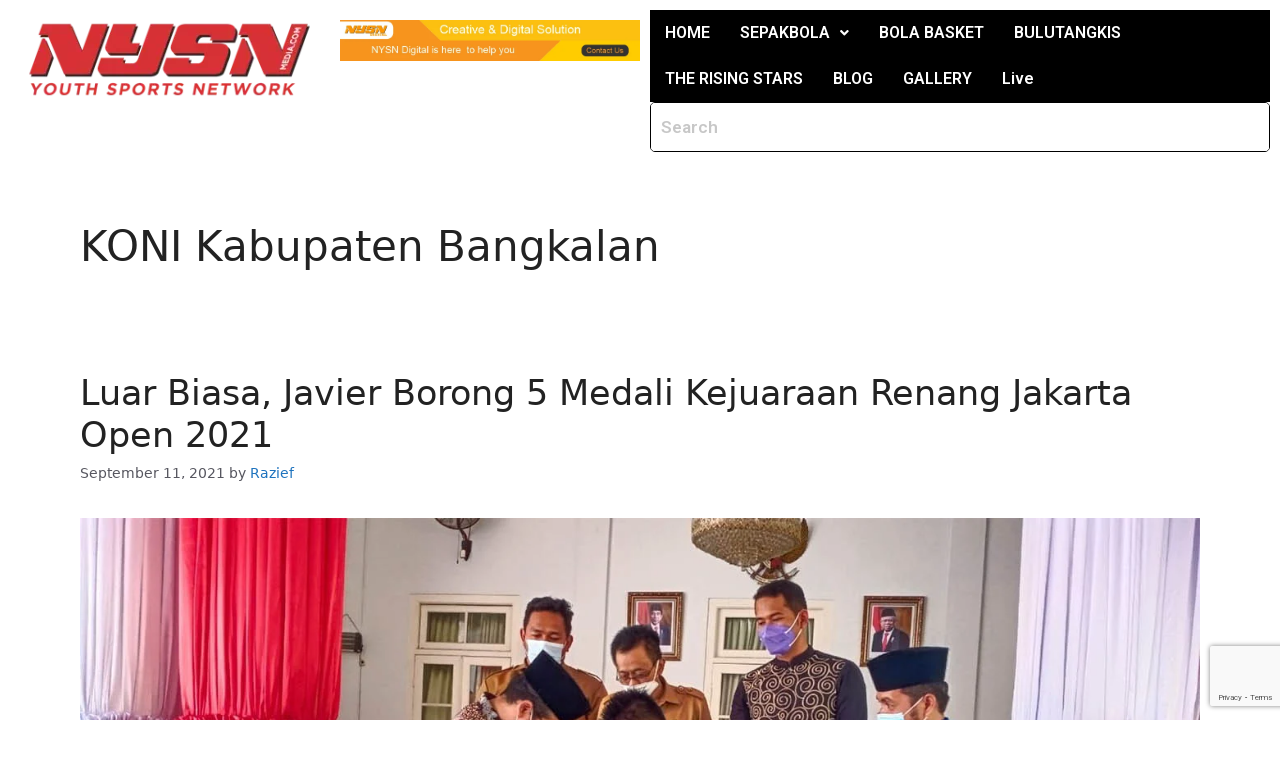

--- FILE ---
content_type: text/html; charset=utf-8
request_url: https://www.google.com/recaptcha/api2/anchor?ar=1&k=6LeKaZgUAAAAAO6aeRTHInza4-aCLeZRd4DxyLT8&co=aHR0cHM6Ly93d3cubnlzbm1lZGlhLmNvbTo0NDM.&hl=en&v=PoyoqOPhxBO7pBk68S4YbpHZ&size=invisible&anchor-ms=20000&execute-ms=30000&cb=wz0utu2txxnm
body_size: 49607
content:
<!DOCTYPE HTML><html dir="ltr" lang="en"><head><meta http-equiv="Content-Type" content="text/html; charset=UTF-8">
<meta http-equiv="X-UA-Compatible" content="IE=edge">
<title>reCAPTCHA</title>
<style type="text/css">
/* cyrillic-ext */
@font-face {
  font-family: 'Roboto';
  font-style: normal;
  font-weight: 400;
  font-stretch: 100%;
  src: url(//fonts.gstatic.com/s/roboto/v48/KFO7CnqEu92Fr1ME7kSn66aGLdTylUAMa3GUBHMdazTgWw.woff2) format('woff2');
  unicode-range: U+0460-052F, U+1C80-1C8A, U+20B4, U+2DE0-2DFF, U+A640-A69F, U+FE2E-FE2F;
}
/* cyrillic */
@font-face {
  font-family: 'Roboto';
  font-style: normal;
  font-weight: 400;
  font-stretch: 100%;
  src: url(//fonts.gstatic.com/s/roboto/v48/KFO7CnqEu92Fr1ME7kSn66aGLdTylUAMa3iUBHMdazTgWw.woff2) format('woff2');
  unicode-range: U+0301, U+0400-045F, U+0490-0491, U+04B0-04B1, U+2116;
}
/* greek-ext */
@font-face {
  font-family: 'Roboto';
  font-style: normal;
  font-weight: 400;
  font-stretch: 100%;
  src: url(//fonts.gstatic.com/s/roboto/v48/KFO7CnqEu92Fr1ME7kSn66aGLdTylUAMa3CUBHMdazTgWw.woff2) format('woff2');
  unicode-range: U+1F00-1FFF;
}
/* greek */
@font-face {
  font-family: 'Roboto';
  font-style: normal;
  font-weight: 400;
  font-stretch: 100%;
  src: url(//fonts.gstatic.com/s/roboto/v48/KFO7CnqEu92Fr1ME7kSn66aGLdTylUAMa3-UBHMdazTgWw.woff2) format('woff2');
  unicode-range: U+0370-0377, U+037A-037F, U+0384-038A, U+038C, U+038E-03A1, U+03A3-03FF;
}
/* math */
@font-face {
  font-family: 'Roboto';
  font-style: normal;
  font-weight: 400;
  font-stretch: 100%;
  src: url(//fonts.gstatic.com/s/roboto/v48/KFO7CnqEu92Fr1ME7kSn66aGLdTylUAMawCUBHMdazTgWw.woff2) format('woff2');
  unicode-range: U+0302-0303, U+0305, U+0307-0308, U+0310, U+0312, U+0315, U+031A, U+0326-0327, U+032C, U+032F-0330, U+0332-0333, U+0338, U+033A, U+0346, U+034D, U+0391-03A1, U+03A3-03A9, U+03B1-03C9, U+03D1, U+03D5-03D6, U+03F0-03F1, U+03F4-03F5, U+2016-2017, U+2034-2038, U+203C, U+2040, U+2043, U+2047, U+2050, U+2057, U+205F, U+2070-2071, U+2074-208E, U+2090-209C, U+20D0-20DC, U+20E1, U+20E5-20EF, U+2100-2112, U+2114-2115, U+2117-2121, U+2123-214F, U+2190, U+2192, U+2194-21AE, U+21B0-21E5, U+21F1-21F2, U+21F4-2211, U+2213-2214, U+2216-22FF, U+2308-230B, U+2310, U+2319, U+231C-2321, U+2336-237A, U+237C, U+2395, U+239B-23B7, U+23D0, U+23DC-23E1, U+2474-2475, U+25AF, U+25B3, U+25B7, U+25BD, U+25C1, U+25CA, U+25CC, U+25FB, U+266D-266F, U+27C0-27FF, U+2900-2AFF, U+2B0E-2B11, U+2B30-2B4C, U+2BFE, U+3030, U+FF5B, U+FF5D, U+1D400-1D7FF, U+1EE00-1EEFF;
}
/* symbols */
@font-face {
  font-family: 'Roboto';
  font-style: normal;
  font-weight: 400;
  font-stretch: 100%;
  src: url(//fonts.gstatic.com/s/roboto/v48/KFO7CnqEu92Fr1ME7kSn66aGLdTylUAMaxKUBHMdazTgWw.woff2) format('woff2');
  unicode-range: U+0001-000C, U+000E-001F, U+007F-009F, U+20DD-20E0, U+20E2-20E4, U+2150-218F, U+2190, U+2192, U+2194-2199, U+21AF, U+21E6-21F0, U+21F3, U+2218-2219, U+2299, U+22C4-22C6, U+2300-243F, U+2440-244A, U+2460-24FF, U+25A0-27BF, U+2800-28FF, U+2921-2922, U+2981, U+29BF, U+29EB, U+2B00-2BFF, U+4DC0-4DFF, U+FFF9-FFFB, U+10140-1018E, U+10190-1019C, U+101A0, U+101D0-101FD, U+102E0-102FB, U+10E60-10E7E, U+1D2C0-1D2D3, U+1D2E0-1D37F, U+1F000-1F0FF, U+1F100-1F1AD, U+1F1E6-1F1FF, U+1F30D-1F30F, U+1F315, U+1F31C, U+1F31E, U+1F320-1F32C, U+1F336, U+1F378, U+1F37D, U+1F382, U+1F393-1F39F, U+1F3A7-1F3A8, U+1F3AC-1F3AF, U+1F3C2, U+1F3C4-1F3C6, U+1F3CA-1F3CE, U+1F3D4-1F3E0, U+1F3ED, U+1F3F1-1F3F3, U+1F3F5-1F3F7, U+1F408, U+1F415, U+1F41F, U+1F426, U+1F43F, U+1F441-1F442, U+1F444, U+1F446-1F449, U+1F44C-1F44E, U+1F453, U+1F46A, U+1F47D, U+1F4A3, U+1F4B0, U+1F4B3, U+1F4B9, U+1F4BB, U+1F4BF, U+1F4C8-1F4CB, U+1F4D6, U+1F4DA, U+1F4DF, U+1F4E3-1F4E6, U+1F4EA-1F4ED, U+1F4F7, U+1F4F9-1F4FB, U+1F4FD-1F4FE, U+1F503, U+1F507-1F50B, U+1F50D, U+1F512-1F513, U+1F53E-1F54A, U+1F54F-1F5FA, U+1F610, U+1F650-1F67F, U+1F687, U+1F68D, U+1F691, U+1F694, U+1F698, U+1F6AD, U+1F6B2, U+1F6B9-1F6BA, U+1F6BC, U+1F6C6-1F6CF, U+1F6D3-1F6D7, U+1F6E0-1F6EA, U+1F6F0-1F6F3, U+1F6F7-1F6FC, U+1F700-1F7FF, U+1F800-1F80B, U+1F810-1F847, U+1F850-1F859, U+1F860-1F887, U+1F890-1F8AD, U+1F8B0-1F8BB, U+1F8C0-1F8C1, U+1F900-1F90B, U+1F93B, U+1F946, U+1F984, U+1F996, U+1F9E9, U+1FA00-1FA6F, U+1FA70-1FA7C, U+1FA80-1FA89, U+1FA8F-1FAC6, U+1FACE-1FADC, U+1FADF-1FAE9, U+1FAF0-1FAF8, U+1FB00-1FBFF;
}
/* vietnamese */
@font-face {
  font-family: 'Roboto';
  font-style: normal;
  font-weight: 400;
  font-stretch: 100%;
  src: url(//fonts.gstatic.com/s/roboto/v48/KFO7CnqEu92Fr1ME7kSn66aGLdTylUAMa3OUBHMdazTgWw.woff2) format('woff2');
  unicode-range: U+0102-0103, U+0110-0111, U+0128-0129, U+0168-0169, U+01A0-01A1, U+01AF-01B0, U+0300-0301, U+0303-0304, U+0308-0309, U+0323, U+0329, U+1EA0-1EF9, U+20AB;
}
/* latin-ext */
@font-face {
  font-family: 'Roboto';
  font-style: normal;
  font-weight: 400;
  font-stretch: 100%;
  src: url(//fonts.gstatic.com/s/roboto/v48/KFO7CnqEu92Fr1ME7kSn66aGLdTylUAMa3KUBHMdazTgWw.woff2) format('woff2');
  unicode-range: U+0100-02BA, U+02BD-02C5, U+02C7-02CC, U+02CE-02D7, U+02DD-02FF, U+0304, U+0308, U+0329, U+1D00-1DBF, U+1E00-1E9F, U+1EF2-1EFF, U+2020, U+20A0-20AB, U+20AD-20C0, U+2113, U+2C60-2C7F, U+A720-A7FF;
}
/* latin */
@font-face {
  font-family: 'Roboto';
  font-style: normal;
  font-weight: 400;
  font-stretch: 100%;
  src: url(//fonts.gstatic.com/s/roboto/v48/KFO7CnqEu92Fr1ME7kSn66aGLdTylUAMa3yUBHMdazQ.woff2) format('woff2');
  unicode-range: U+0000-00FF, U+0131, U+0152-0153, U+02BB-02BC, U+02C6, U+02DA, U+02DC, U+0304, U+0308, U+0329, U+2000-206F, U+20AC, U+2122, U+2191, U+2193, U+2212, U+2215, U+FEFF, U+FFFD;
}
/* cyrillic-ext */
@font-face {
  font-family: 'Roboto';
  font-style: normal;
  font-weight: 500;
  font-stretch: 100%;
  src: url(//fonts.gstatic.com/s/roboto/v48/KFO7CnqEu92Fr1ME7kSn66aGLdTylUAMa3GUBHMdazTgWw.woff2) format('woff2');
  unicode-range: U+0460-052F, U+1C80-1C8A, U+20B4, U+2DE0-2DFF, U+A640-A69F, U+FE2E-FE2F;
}
/* cyrillic */
@font-face {
  font-family: 'Roboto';
  font-style: normal;
  font-weight: 500;
  font-stretch: 100%;
  src: url(//fonts.gstatic.com/s/roboto/v48/KFO7CnqEu92Fr1ME7kSn66aGLdTylUAMa3iUBHMdazTgWw.woff2) format('woff2');
  unicode-range: U+0301, U+0400-045F, U+0490-0491, U+04B0-04B1, U+2116;
}
/* greek-ext */
@font-face {
  font-family: 'Roboto';
  font-style: normal;
  font-weight: 500;
  font-stretch: 100%;
  src: url(//fonts.gstatic.com/s/roboto/v48/KFO7CnqEu92Fr1ME7kSn66aGLdTylUAMa3CUBHMdazTgWw.woff2) format('woff2');
  unicode-range: U+1F00-1FFF;
}
/* greek */
@font-face {
  font-family: 'Roboto';
  font-style: normal;
  font-weight: 500;
  font-stretch: 100%;
  src: url(//fonts.gstatic.com/s/roboto/v48/KFO7CnqEu92Fr1ME7kSn66aGLdTylUAMa3-UBHMdazTgWw.woff2) format('woff2');
  unicode-range: U+0370-0377, U+037A-037F, U+0384-038A, U+038C, U+038E-03A1, U+03A3-03FF;
}
/* math */
@font-face {
  font-family: 'Roboto';
  font-style: normal;
  font-weight: 500;
  font-stretch: 100%;
  src: url(//fonts.gstatic.com/s/roboto/v48/KFO7CnqEu92Fr1ME7kSn66aGLdTylUAMawCUBHMdazTgWw.woff2) format('woff2');
  unicode-range: U+0302-0303, U+0305, U+0307-0308, U+0310, U+0312, U+0315, U+031A, U+0326-0327, U+032C, U+032F-0330, U+0332-0333, U+0338, U+033A, U+0346, U+034D, U+0391-03A1, U+03A3-03A9, U+03B1-03C9, U+03D1, U+03D5-03D6, U+03F0-03F1, U+03F4-03F5, U+2016-2017, U+2034-2038, U+203C, U+2040, U+2043, U+2047, U+2050, U+2057, U+205F, U+2070-2071, U+2074-208E, U+2090-209C, U+20D0-20DC, U+20E1, U+20E5-20EF, U+2100-2112, U+2114-2115, U+2117-2121, U+2123-214F, U+2190, U+2192, U+2194-21AE, U+21B0-21E5, U+21F1-21F2, U+21F4-2211, U+2213-2214, U+2216-22FF, U+2308-230B, U+2310, U+2319, U+231C-2321, U+2336-237A, U+237C, U+2395, U+239B-23B7, U+23D0, U+23DC-23E1, U+2474-2475, U+25AF, U+25B3, U+25B7, U+25BD, U+25C1, U+25CA, U+25CC, U+25FB, U+266D-266F, U+27C0-27FF, U+2900-2AFF, U+2B0E-2B11, U+2B30-2B4C, U+2BFE, U+3030, U+FF5B, U+FF5D, U+1D400-1D7FF, U+1EE00-1EEFF;
}
/* symbols */
@font-face {
  font-family: 'Roboto';
  font-style: normal;
  font-weight: 500;
  font-stretch: 100%;
  src: url(//fonts.gstatic.com/s/roboto/v48/KFO7CnqEu92Fr1ME7kSn66aGLdTylUAMaxKUBHMdazTgWw.woff2) format('woff2');
  unicode-range: U+0001-000C, U+000E-001F, U+007F-009F, U+20DD-20E0, U+20E2-20E4, U+2150-218F, U+2190, U+2192, U+2194-2199, U+21AF, U+21E6-21F0, U+21F3, U+2218-2219, U+2299, U+22C4-22C6, U+2300-243F, U+2440-244A, U+2460-24FF, U+25A0-27BF, U+2800-28FF, U+2921-2922, U+2981, U+29BF, U+29EB, U+2B00-2BFF, U+4DC0-4DFF, U+FFF9-FFFB, U+10140-1018E, U+10190-1019C, U+101A0, U+101D0-101FD, U+102E0-102FB, U+10E60-10E7E, U+1D2C0-1D2D3, U+1D2E0-1D37F, U+1F000-1F0FF, U+1F100-1F1AD, U+1F1E6-1F1FF, U+1F30D-1F30F, U+1F315, U+1F31C, U+1F31E, U+1F320-1F32C, U+1F336, U+1F378, U+1F37D, U+1F382, U+1F393-1F39F, U+1F3A7-1F3A8, U+1F3AC-1F3AF, U+1F3C2, U+1F3C4-1F3C6, U+1F3CA-1F3CE, U+1F3D4-1F3E0, U+1F3ED, U+1F3F1-1F3F3, U+1F3F5-1F3F7, U+1F408, U+1F415, U+1F41F, U+1F426, U+1F43F, U+1F441-1F442, U+1F444, U+1F446-1F449, U+1F44C-1F44E, U+1F453, U+1F46A, U+1F47D, U+1F4A3, U+1F4B0, U+1F4B3, U+1F4B9, U+1F4BB, U+1F4BF, U+1F4C8-1F4CB, U+1F4D6, U+1F4DA, U+1F4DF, U+1F4E3-1F4E6, U+1F4EA-1F4ED, U+1F4F7, U+1F4F9-1F4FB, U+1F4FD-1F4FE, U+1F503, U+1F507-1F50B, U+1F50D, U+1F512-1F513, U+1F53E-1F54A, U+1F54F-1F5FA, U+1F610, U+1F650-1F67F, U+1F687, U+1F68D, U+1F691, U+1F694, U+1F698, U+1F6AD, U+1F6B2, U+1F6B9-1F6BA, U+1F6BC, U+1F6C6-1F6CF, U+1F6D3-1F6D7, U+1F6E0-1F6EA, U+1F6F0-1F6F3, U+1F6F7-1F6FC, U+1F700-1F7FF, U+1F800-1F80B, U+1F810-1F847, U+1F850-1F859, U+1F860-1F887, U+1F890-1F8AD, U+1F8B0-1F8BB, U+1F8C0-1F8C1, U+1F900-1F90B, U+1F93B, U+1F946, U+1F984, U+1F996, U+1F9E9, U+1FA00-1FA6F, U+1FA70-1FA7C, U+1FA80-1FA89, U+1FA8F-1FAC6, U+1FACE-1FADC, U+1FADF-1FAE9, U+1FAF0-1FAF8, U+1FB00-1FBFF;
}
/* vietnamese */
@font-face {
  font-family: 'Roboto';
  font-style: normal;
  font-weight: 500;
  font-stretch: 100%;
  src: url(//fonts.gstatic.com/s/roboto/v48/KFO7CnqEu92Fr1ME7kSn66aGLdTylUAMa3OUBHMdazTgWw.woff2) format('woff2');
  unicode-range: U+0102-0103, U+0110-0111, U+0128-0129, U+0168-0169, U+01A0-01A1, U+01AF-01B0, U+0300-0301, U+0303-0304, U+0308-0309, U+0323, U+0329, U+1EA0-1EF9, U+20AB;
}
/* latin-ext */
@font-face {
  font-family: 'Roboto';
  font-style: normal;
  font-weight: 500;
  font-stretch: 100%;
  src: url(//fonts.gstatic.com/s/roboto/v48/KFO7CnqEu92Fr1ME7kSn66aGLdTylUAMa3KUBHMdazTgWw.woff2) format('woff2');
  unicode-range: U+0100-02BA, U+02BD-02C5, U+02C7-02CC, U+02CE-02D7, U+02DD-02FF, U+0304, U+0308, U+0329, U+1D00-1DBF, U+1E00-1E9F, U+1EF2-1EFF, U+2020, U+20A0-20AB, U+20AD-20C0, U+2113, U+2C60-2C7F, U+A720-A7FF;
}
/* latin */
@font-face {
  font-family: 'Roboto';
  font-style: normal;
  font-weight: 500;
  font-stretch: 100%;
  src: url(//fonts.gstatic.com/s/roboto/v48/KFO7CnqEu92Fr1ME7kSn66aGLdTylUAMa3yUBHMdazQ.woff2) format('woff2');
  unicode-range: U+0000-00FF, U+0131, U+0152-0153, U+02BB-02BC, U+02C6, U+02DA, U+02DC, U+0304, U+0308, U+0329, U+2000-206F, U+20AC, U+2122, U+2191, U+2193, U+2212, U+2215, U+FEFF, U+FFFD;
}
/* cyrillic-ext */
@font-face {
  font-family: 'Roboto';
  font-style: normal;
  font-weight: 900;
  font-stretch: 100%;
  src: url(//fonts.gstatic.com/s/roboto/v48/KFO7CnqEu92Fr1ME7kSn66aGLdTylUAMa3GUBHMdazTgWw.woff2) format('woff2');
  unicode-range: U+0460-052F, U+1C80-1C8A, U+20B4, U+2DE0-2DFF, U+A640-A69F, U+FE2E-FE2F;
}
/* cyrillic */
@font-face {
  font-family: 'Roboto';
  font-style: normal;
  font-weight: 900;
  font-stretch: 100%;
  src: url(//fonts.gstatic.com/s/roboto/v48/KFO7CnqEu92Fr1ME7kSn66aGLdTylUAMa3iUBHMdazTgWw.woff2) format('woff2');
  unicode-range: U+0301, U+0400-045F, U+0490-0491, U+04B0-04B1, U+2116;
}
/* greek-ext */
@font-face {
  font-family: 'Roboto';
  font-style: normal;
  font-weight: 900;
  font-stretch: 100%;
  src: url(//fonts.gstatic.com/s/roboto/v48/KFO7CnqEu92Fr1ME7kSn66aGLdTylUAMa3CUBHMdazTgWw.woff2) format('woff2');
  unicode-range: U+1F00-1FFF;
}
/* greek */
@font-face {
  font-family: 'Roboto';
  font-style: normal;
  font-weight: 900;
  font-stretch: 100%;
  src: url(//fonts.gstatic.com/s/roboto/v48/KFO7CnqEu92Fr1ME7kSn66aGLdTylUAMa3-UBHMdazTgWw.woff2) format('woff2');
  unicode-range: U+0370-0377, U+037A-037F, U+0384-038A, U+038C, U+038E-03A1, U+03A3-03FF;
}
/* math */
@font-face {
  font-family: 'Roboto';
  font-style: normal;
  font-weight: 900;
  font-stretch: 100%;
  src: url(//fonts.gstatic.com/s/roboto/v48/KFO7CnqEu92Fr1ME7kSn66aGLdTylUAMawCUBHMdazTgWw.woff2) format('woff2');
  unicode-range: U+0302-0303, U+0305, U+0307-0308, U+0310, U+0312, U+0315, U+031A, U+0326-0327, U+032C, U+032F-0330, U+0332-0333, U+0338, U+033A, U+0346, U+034D, U+0391-03A1, U+03A3-03A9, U+03B1-03C9, U+03D1, U+03D5-03D6, U+03F0-03F1, U+03F4-03F5, U+2016-2017, U+2034-2038, U+203C, U+2040, U+2043, U+2047, U+2050, U+2057, U+205F, U+2070-2071, U+2074-208E, U+2090-209C, U+20D0-20DC, U+20E1, U+20E5-20EF, U+2100-2112, U+2114-2115, U+2117-2121, U+2123-214F, U+2190, U+2192, U+2194-21AE, U+21B0-21E5, U+21F1-21F2, U+21F4-2211, U+2213-2214, U+2216-22FF, U+2308-230B, U+2310, U+2319, U+231C-2321, U+2336-237A, U+237C, U+2395, U+239B-23B7, U+23D0, U+23DC-23E1, U+2474-2475, U+25AF, U+25B3, U+25B7, U+25BD, U+25C1, U+25CA, U+25CC, U+25FB, U+266D-266F, U+27C0-27FF, U+2900-2AFF, U+2B0E-2B11, U+2B30-2B4C, U+2BFE, U+3030, U+FF5B, U+FF5D, U+1D400-1D7FF, U+1EE00-1EEFF;
}
/* symbols */
@font-face {
  font-family: 'Roboto';
  font-style: normal;
  font-weight: 900;
  font-stretch: 100%;
  src: url(//fonts.gstatic.com/s/roboto/v48/KFO7CnqEu92Fr1ME7kSn66aGLdTylUAMaxKUBHMdazTgWw.woff2) format('woff2');
  unicode-range: U+0001-000C, U+000E-001F, U+007F-009F, U+20DD-20E0, U+20E2-20E4, U+2150-218F, U+2190, U+2192, U+2194-2199, U+21AF, U+21E6-21F0, U+21F3, U+2218-2219, U+2299, U+22C4-22C6, U+2300-243F, U+2440-244A, U+2460-24FF, U+25A0-27BF, U+2800-28FF, U+2921-2922, U+2981, U+29BF, U+29EB, U+2B00-2BFF, U+4DC0-4DFF, U+FFF9-FFFB, U+10140-1018E, U+10190-1019C, U+101A0, U+101D0-101FD, U+102E0-102FB, U+10E60-10E7E, U+1D2C0-1D2D3, U+1D2E0-1D37F, U+1F000-1F0FF, U+1F100-1F1AD, U+1F1E6-1F1FF, U+1F30D-1F30F, U+1F315, U+1F31C, U+1F31E, U+1F320-1F32C, U+1F336, U+1F378, U+1F37D, U+1F382, U+1F393-1F39F, U+1F3A7-1F3A8, U+1F3AC-1F3AF, U+1F3C2, U+1F3C4-1F3C6, U+1F3CA-1F3CE, U+1F3D4-1F3E0, U+1F3ED, U+1F3F1-1F3F3, U+1F3F5-1F3F7, U+1F408, U+1F415, U+1F41F, U+1F426, U+1F43F, U+1F441-1F442, U+1F444, U+1F446-1F449, U+1F44C-1F44E, U+1F453, U+1F46A, U+1F47D, U+1F4A3, U+1F4B0, U+1F4B3, U+1F4B9, U+1F4BB, U+1F4BF, U+1F4C8-1F4CB, U+1F4D6, U+1F4DA, U+1F4DF, U+1F4E3-1F4E6, U+1F4EA-1F4ED, U+1F4F7, U+1F4F9-1F4FB, U+1F4FD-1F4FE, U+1F503, U+1F507-1F50B, U+1F50D, U+1F512-1F513, U+1F53E-1F54A, U+1F54F-1F5FA, U+1F610, U+1F650-1F67F, U+1F687, U+1F68D, U+1F691, U+1F694, U+1F698, U+1F6AD, U+1F6B2, U+1F6B9-1F6BA, U+1F6BC, U+1F6C6-1F6CF, U+1F6D3-1F6D7, U+1F6E0-1F6EA, U+1F6F0-1F6F3, U+1F6F7-1F6FC, U+1F700-1F7FF, U+1F800-1F80B, U+1F810-1F847, U+1F850-1F859, U+1F860-1F887, U+1F890-1F8AD, U+1F8B0-1F8BB, U+1F8C0-1F8C1, U+1F900-1F90B, U+1F93B, U+1F946, U+1F984, U+1F996, U+1F9E9, U+1FA00-1FA6F, U+1FA70-1FA7C, U+1FA80-1FA89, U+1FA8F-1FAC6, U+1FACE-1FADC, U+1FADF-1FAE9, U+1FAF0-1FAF8, U+1FB00-1FBFF;
}
/* vietnamese */
@font-face {
  font-family: 'Roboto';
  font-style: normal;
  font-weight: 900;
  font-stretch: 100%;
  src: url(//fonts.gstatic.com/s/roboto/v48/KFO7CnqEu92Fr1ME7kSn66aGLdTylUAMa3OUBHMdazTgWw.woff2) format('woff2');
  unicode-range: U+0102-0103, U+0110-0111, U+0128-0129, U+0168-0169, U+01A0-01A1, U+01AF-01B0, U+0300-0301, U+0303-0304, U+0308-0309, U+0323, U+0329, U+1EA0-1EF9, U+20AB;
}
/* latin-ext */
@font-face {
  font-family: 'Roboto';
  font-style: normal;
  font-weight: 900;
  font-stretch: 100%;
  src: url(//fonts.gstatic.com/s/roboto/v48/KFO7CnqEu92Fr1ME7kSn66aGLdTylUAMa3KUBHMdazTgWw.woff2) format('woff2');
  unicode-range: U+0100-02BA, U+02BD-02C5, U+02C7-02CC, U+02CE-02D7, U+02DD-02FF, U+0304, U+0308, U+0329, U+1D00-1DBF, U+1E00-1E9F, U+1EF2-1EFF, U+2020, U+20A0-20AB, U+20AD-20C0, U+2113, U+2C60-2C7F, U+A720-A7FF;
}
/* latin */
@font-face {
  font-family: 'Roboto';
  font-style: normal;
  font-weight: 900;
  font-stretch: 100%;
  src: url(//fonts.gstatic.com/s/roboto/v48/KFO7CnqEu92Fr1ME7kSn66aGLdTylUAMa3yUBHMdazQ.woff2) format('woff2');
  unicode-range: U+0000-00FF, U+0131, U+0152-0153, U+02BB-02BC, U+02C6, U+02DA, U+02DC, U+0304, U+0308, U+0329, U+2000-206F, U+20AC, U+2122, U+2191, U+2193, U+2212, U+2215, U+FEFF, U+FFFD;
}

</style>
<link rel="stylesheet" type="text/css" href="https://www.gstatic.com/recaptcha/releases/PoyoqOPhxBO7pBk68S4YbpHZ/styles__ltr.css">
<script nonce="yV313cgXKlRfHWKe2h_4Kg" type="text/javascript">window['__recaptcha_api'] = 'https://www.google.com/recaptcha/api2/';</script>
<script type="text/javascript" src="https://www.gstatic.com/recaptcha/releases/PoyoqOPhxBO7pBk68S4YbpHZ/recaptcha__en.js" nonce="yV313cgXKlRfHWKe2h_4Kg">
      
    </script></head>
<body><div id="rc-anchor-alert" class="rc-anchor-alert"></div>
<input type="hidden" id="recaptcha-token" value="[base64]">
<script type="text/javascript" nonce="yV313cgXKlRfHWKe2h_4Kg">
      recaptcha.anchor.Main.init("[\x22ainput\x22,[\x22bgdata\x22,\x22\x22,\[base64]/[base64]/[base64]/[base64]/cjw8ejpyPj4+eil9Y2F0Y2gobCl7dGhyb3cgbDt9fSxIPWZ1bmN0aW9uKHcsdCx6KXtpZih3PT0xOTR8fHc9PTIwOCl0LnZbd10/dC52W3ddLmNvbmNhdCh6KTp0LnZbd109b2Yoeix0KTtlbHNle2lmKHQuYkImJnchPTMxNylyZXR1cm47dz09NjZ8fHc9PTEyMnx8dz09NDcwfHx3PT00NHx8dz09NDE2fHx3PT0zOTd8fHc9PTQyMXx8dz09Njh8fHc9PTcwfHx3PT0xODQ/[base64]/[base64]/[base64]/bmV3IGRbVl0oSlswXSk6cD09Mj9uZXcgZFtWXShKWzBdLEpbMV0pOnA9PTM/bmV3IGRbVl0oSlswXSxKWzFdLEpbMl0pOnA9PTQ/[base64]/[base64]/[base64]/[base64]\x22,\[base64]\\u003d\\u003d\x22,\x22P8KyeV7Ch0IYRcKkw5TDqUl1BngBw6TCrg12wrAswpjCkVLDmkVrCcKQSlbCs8KBwqk/bTHDpjfClBpUwrHDsMK+acOHw4tTw7rCisKNM2ogIcONw7bCusKeVcOLZzXDl1U1VMKAw5/[base64]/Di8KxwpvDgRY0wosQKFDDnBs9wpfDlS7DlU5FwrrDtlXDohfCmsKzw58/HcOSDcKhw4rDtsKxc3gKw7jDocOsJjYWaMOXYQPDsDIyw4vDuUJiS8Odwq5fEirDjV5Tw43DmMOuwocfwr51wr7Do8OwwoJgF0XCjSZ+wp5Mw47CtMObecKNw7jDlsK7GQx/[base64]/DlcOpw6JdcMKkwrnDuQEbwovDg8OrcMKqwqQFTMOLZ8KhO8OqYcOcw7rDqF7DisKYKsKXYTHCqg/Dq3w1wolHw7rDrnzCnFrCr8KfW8OJcRvDmsO5OcKaccO4KwzCpMOhwqbDsmRFHcOxGMKiw57DkA7DhcOhwp3Cq8KZWMKvw7TCuMOyw6HDvTwWEMKjccO4DjcQXMOsZzTDjTLDuMKEYsKZecKzwq7CgMKqMjTCmsKDwprCizF/w6PCrUA9XsOATwJBwo3DvjPDlcKyw7XChMO0w7YoCsOFwqPCrcKPBcO4wq80woXDmMKawqPCt8K3HjwrwqBgfl7DvlDCvWbCkjDDjVDDq8OQfTQVw7bCiWLDhlIJQxPCn8OBP8O9wq/CksK5IMOZw5HDtcOvw5hpclM2RWAsRSIww4fDncORwrPDrGQIYBAXwrfCmDpkc8OaSUpTfMOkKXMhSCDCjMObwrIBFWbDtmbDplfCpsOeZMOHw70bcMO/w7bDtlLCmAXCtQXDocKMAmAUwoNpwr/Ck0TDmxs6woJkAhEORMK8L8Osw7zCl8OPY3DDuMKNV8KGwrIZTcKkw5QKw5XDvzE5S8KfaAF4QcOYwpxmw7jCnS/[base64]/wr3DuA/CpDEZwqQgfH9ewrzClTl8wpl8w6TCqsKdw4LDmcOHPGUSwrRpwpBwOsO6SBPCsSnCpi14w53ChMKaCsKEal9wwq1swrjDvEgbQCcuH3FrwpTCicKkNsOXwqvClsKJAxURIgdxIEvCqibDqsO7W0/Dm8OPJsKgVsOfw6sEw6Aawq3CnUVFAMOKwq9tcMOyw5DCkcO8PcOpeTTCqsK/DybCv8OkB8OYw4/CkV/CvsOFwoPDkR/Dh1PCvhHDjW8Mwqspw4AcZcOkwrpqUw9kwpPCki3DsMKUQMKxB0bDssKhw7nCs1ENwrwiSsOyw6gHwoZVNsKxbMO4wptaGW0GC8Oyw7tfU8K+w7bCvMO7AMKhRsOGwqfCkTMiEVZVw55pYgXDqSrDrTdSwrfDvllPIsOdw5jDocOswp1/woXClEFDGsKAUsKTwqRRw7PDssOVwq/CvcK9w4XCkMKedGfCvlhlJcK7FE8+QcKOJcO0woDDq8O3YSfCnXLDgSjCnhENwqUXw45ZDcOswqrDp3w6IANnw4MqYxxAwpfCjXhpw7MCw7p3wqJ/MsOBeHkiwpXDtXfCmMOVwrXCo8O6wo1WATnCm0kyw6vCuMKowqEVw5ldwo7CoznCmlLDmMKgBsO8wpgzPQNUWcOPXcK+Vn1BXnVwacOsP8OFasO/w7B0KildwqnCp8OBUcO+IsOOwrvCmMKGw67Ck2LDunAsVMO0csKwFsOHJMOhAcK9w5kwwpRHwrXDt8OOXxpnUsKDw6zCnl7Dq39/EcKMMBQrM2fDhEoyG2jDtC7DjsOfw7/CsXBaw5fCq3sFakFYf8OWwroaw6R2w4leLUHCvngCwrd4S2jCijLDjibDhMOvw77CnQRTLcOPwqbDscO9JnUQVXFPwoUQdsOWwrrCrWVewpl9bDcaw5dDw6jCuxM6Mw8Hw55oYsOSL8KiwrzDr8K8w5VZw4fCtyDDt8OewpUyHMKdwoNcw5xzCXlsw7klT8KjNA/Dn8ObAsOsOMKoKcOSEMOgaDvCh8OaOMO/w5UYYDMGwpvCvEXDkB7DrcOlMQDDn1cEwrBdG8KXwp4Zw6JuW8KFCcOTFTIRHx0iw6kQw7zDujXDrH01w4nCtsOKcwEWSsOfwofCkH0Iw5IecsOeworCn8KJwqLCtVvCkVMbfFsmaMKWJcOnZ8KTbMOXw7U/[base64]/wr4QeMK5w5xKwpbDnsKCwoE5QlHCu0rCosOUaETCkcKsN3vCqsKrwoYuVGh+HQVEw44XIcKgA35AOnIeHMO9BMKvw489RyTDpkgVw5IFwrxvw63CkEHDp8O4Q3UmAsKcO1lKMWrDk0ROHcKSw6k1aMKzY2rCvz8rDjbDjcO+w4fDi8Kcw5/CjVnDmMKWJGbCmsORw5rDncK/w7d8J2c0w68eIcKxw5dBw7UoD8K6firCpcKdw5bDgcKNwqXDgg12wp8lYsO9w5HDkHbDsMO3OMOnw4lyw70mw6V/w51YS3zDuWQuw5klQsOUw6BaYcKoWMOCawJ8w57DszzCpHfChXLCjGfCoVTDsGYpah7CiHLDrm8cF8OWwqUDwpV/wqM+wo4Tw7pie8OaJT3DnG5eLsKGw68Kfw1Ywo5KM8Kkw75uw4rCk8OOwqJcEMOhw7gTSMKMwqDDqcKyw5XCpig1w4TCiDh4K8KgNcKjacO+w4hkwpBxw507YEfCosOuIVjCocKDd1t4w6zDrD5ZSBTCoMKPw78Dw7B0CAZ0LsOTw6jDlmLDoMO7SMKQRMKyXcO/f3zCgMKzw77CrHJ8w47DucKtw4fDvxxBwpjCs8KNwoJJw4Jrw6vDh205CxvCkcO1ZsKJw7QCw4zCnSjDqHBDw7Now4DDtTbDinMUFMOEIC3DjcKAKVbCpjgYfMOYwp/DocOnW8KCADZmwqRif8Kiw5DCm8O0w7DCvsKhRBUAwrrCmyFdCsKIw77DggYoNiTDhsKfwqMTw4PDmlJTB8KtwqXCuDrDqmh3wr/DncOHw7DChcOswqFKYMOkQHI/f8OmGn5nN0x9w7LDpwdTwrZFwqdmw5PDoyQYwpzCvB4Twp41wqNZRWbDr8KVwqhyw519JBNuw7Nkw7nCrMKwOCJmOXbDqXTCmcKOwrTDqz8Qw6I4wobDs3PDsMKVw5PClVBNw4hyw68GaMKswo7DshvDkCM0Z3Zdwr7CuB/DgyXChi0qwoTCvxPCmUUaw5wnw6PDgR/CpcKod8OTwrjDk8Otw6QJFSNUw7hpKMK1w67CoXfCmcKRw6wSwpvCg8K0w47CrBZEwo7ClXxgIcOvGy1Qwp/DscOPw4XDlRddX8OEB8OWw5xTesObK3hmwqw+e8Onw7dIw4Axw6jCtE0Rw4LCgsKgw5jDhMKxIGsNVMOpXjTCrV3CgVcdw6fCk8K2woDDnBLDssKYHAXDm8KjwqXDrsO1dTjCp3DCgHUxw7jDk8KzDsOYU8KJw699wpPDnsOLwo0Pwq/CrcKrwqDCry/[base64]/CrEw8McKLZsOMw5zCrcOsw7jDkEvCo8KfG05sw5/DonXCpH/DqFzDq8KmwpUFwoTCn8Ktwo1ae3JnVcO4UmMPwpHDryFzcz1decOkHcOSwp7DvCAZwoHDtVZGwrTDgsOqwoFmw7LCvVPChW3ChsKiQcKXGMO0w7k5w61LwqnDlcKkQ1oyKh/DlsOfw60Hw7/DsTIRw7JoOMKpwoHDm8KGMsKQwoTDr8O4w6E8w5gtOnslwqE8OQPCp1DDhMOwDnvDk1PDkw1oHcOfwpbDpFgPwofCv8KUAXNTwr3DhMOYZsKtDxDDkEfCsC4RwrF/SR/[base64]/wo3CiGDDlR7CgsOAw7fCkh3DlsOGTcKHwrQLwpbChHEcEhchF8KTGCRePMO0GsK5TCLCmSPDqsOyGDp1w5UYw41sw6XDp8OIDScea8K/[base64]/OF/CsMK4w6A7Z8OSTEQpw6FBbFEiw5zCj8OCwr/CgCkgw59HZiNFwoJkw4LDmxlYwr4UPcK/wozDp8O8w7w1wqpsBMKdw7XDoMKfOcKiwrPDm07CmQXDhcOJw4zDog92aRZ7woDDknrDksKLFDrCmCZXw6HDtAXCrHAJw4pLw4PDn8O+woBNwo/CrwzDnMOkwqM5SyEawp8VA8Kpw5zCh2PDgGnCsTTDqsOlw7MgwozCg8KcwrHCgGJ1XsOWw57Dl8OwwqJHN3jDjMO+wrcqXsKsw7/[base64]/Ci8Ovw4PCpDbDi1nDgMKCwoswwrc8RDoQw7HCoifDscKvwqpuw5bCusO7bMOnw6hUwoBLw6fDujXDpsKWE0DDq8KNw5XDl8KRBsKLwrdgw64zYEohExZ4BXvDvXdhwq96w6jDlcKVwp/DrcO4NsOlwrAVSsKZX8K2w4rCr2sJCivCrWXDrXvDksKjw7LDrcOCwo1hw6YQeBfDmA3DpXDCsCvCrMOYw5djT8K9wo1+OsKJFMO1WcOEw4/CvMOjw4lJwrYUw4PCnhFsw7oLwqHCkB5mZcOFXMOzw4XCiMOKRhQVwqnDpiAQcUheYArDm8KxC8K8cgsgQ8OQXcKdw7HDgMO3w5LDksKdTUfCqsKTV8OAw5zDvsOdI2XCq0cow4/DqcKHQQrCpsOrwofDkSnCmcOhfcOLccO3c8K0w5DChsOqCMOhwqZRw7BOAsOEw4RTw6pLQ1YwwrNGw4vDiMONwoF0woLCjcKRwqRcw67DvHXDkMOIwoHDrWYOY8KDw73Cj3BHw5t3SMOuwqQEBsKuUAkzwqRFRsOvG08nw5sXw6NmwqZeaDd6EhnDl8OyUgTCriMHw4/DsMK+w63Dn2vDtG3Cp8K4w4Ufwp7DoFVvEsOBw5whw4fCtwnDkQHDg8Orw4rChhnCusO5wp3Cp03Dk8O4wq3CusKXwqTDqX8EXMOaw6gvw5fCnMO6fkXCrcOTVlDDrC/DoAJowpbDhBvCtlLDgcKSDGnDl8KAw5VidcOPHAwXYhPDoABrwoB7J0TDiE7DgsOAw5sFwqQcw4dfFsOxwo5HC8O6wqskaGU8w6rDlsK6PMOzeGRkwqlxGsKlwo5mFy5Ow6HDtcOtw54eb2nCvcOaGMOZwrfCsMKnw4HDvzjChcKTHh/DlF3CsG7Dgg1VKcKww4bDvTHCo3E0QQjDqxU2w5PDgcOdCnACw6ZOwr84wqLDocO9w7spwp0pw6nDpsKKPMOUccKTO8K8wpbCiMKFwp0+d8OeXTFzw6LCp8KqM0I6KV1/a2A5w6fClnUDGxkmSGfDgxLDjxfCuV0OwrDCszVWwpXCqmHCkMKaw4oLdhdjA8KWIEvDn8KdwosVRjbCoTIEwprDjMK/[base64]/[base64]/CtSEyBsKswrh4woRsP8OhMg7Cp8OTFcK5F1bCksKjw4VVwq1ffsK0woPCkEEnwpDCscKWDA7ChEcOw6NwwrbDtcOxw5snwpzCj18Pw40Dw4QSMF/[base64]/w4rClV1jA8KFfWBrVMKpwrYufFPDvcK2wrhdTG8SwqxPbsOGwrFDfsO/[base64]/[base64]/CmcKZFATCrk/CtkIkwojDgh1iLMK8bHkIYFQVwpTDpsKJJ3oPaUrChsO2woh1w63DncOoJMKJG8Kiw4rCsF13H1zCsD8+wrNsw4XDlMOTcAxTworCmXFDw67ChcOKMcOFLsK2ASguw5XDs2/Cu2HCkEd0V8KIw6Z0eQ8TwoEMVg/CuhAuaMOSwrfCjxA0w5TChjzDmMOlw63DoGrDn8KLJMOWw77CgwzCkcONwpLCvR/CtyFew40mwoEEY2XCvcOswr7DosK2C8ONOyDCtcOPXxYfw7YjRh7Dvw/Dhlc5VsOKT0LDinLDrMKMwrXCtsKEdnJ5woTDmcKawq4vw6Qtw5vDojnCqMKCw7U6w4A4wrE3wp5sZMOuMnvDuMO5wpzDgcOGOcOfw7nDoWgHT8OeblbDn3tOYcKrHsOgw4B2VllFwqkYw5nCtMOOe27Dl8KkHcOUOcOsw5vCqxd3asKVwrVjEHDCmj7CrC/Du8KiwoRSJzrCuMKnwoHDozBIOMO+wq/DisKHZELDk8OTwpYUFEdXw446w43Du8O3HcOJw5jCn8KGw5Eyw6lDw78sw4/Dn8OtbcOPdx7Ct8KTWVYNHG/CmAR5b2PCiMKPSMOfwo4mw71Xw5xUw6PCtsKzwopEw6vDt8KOwo9Ew6PDocKDwp4JEsKSG8K4KcKUHCdHUj/[base64]/Dtg4tf8O4w4FGdUkzwos/w6JRPsKAZ8KOw7fDiQcycMKFCmTDlisUw60od3fCuMKkw7wpwrPCocOJBEYCwrdccz5UwrFYNsKawphqVMO1worCtmFnwpXDtcKlw6g/[base64]/Dv8OiX8KNc207w6rCssOaQMO9wpYREcKbL0TCs8OGw7vCqVnCvzthw7DDkcOYw7okfUheFsKPPzXCpB7ClnU4wo/Dq8OHw5HDuiLDvQ8CLSUWG8KEwrUdQ8OHw6dVw4FxbMOZw4zDkcKqwo1uw6rCriNWBDvCh8Omw6R9QsK6w7bDvMKiw7HCvjYrwpBqZiY4Blosw4QwwrlYw49FEsKATMODwrnDrR1BCsOJw4HDt8O+OEZcw6vCknjDl2HDrzTCgsKXeChDGsORU8Oew4lPw6PCj0/[base64]/DvhTDrALClibChMKdGGwTw5dCw4/Du8KyCVrDiFrCmQIAw6bCiMKQHsOJw4ZEwqB7w5fCscKPXMOUER/CsMKKw5DChArCjUnCqsKcw61vWcOgGng3ccKeaMKrNcKzMWggOcKOwpgMOCXCicKhYcOhw4sjwp8XdnlXwpxCwojDu8KgaMKHwrwpw7/CucKNwojDkmAKZ8KxwrPDmWrCmsOcwoI3w5hDwpTCmMO9w4rCvw54w5ZdwpN/w77CgiXCh3RbRmFAScK5wr4Df8OCwq/DoTjDmcKZw5djecOOb1/CgcK3OGU6bxEMwqgnwoNbVx/DusKzIxDDlsKqAQUgwq1GVsOsw5rChzfCj1LCliXDjsKDwobCpMOVc8KfV0HDgHdMw5wQQcOVw5gbw5olM8OEIzzDvcKKYsKHwqLDicKHRV0yCsKlw7rDrlxawrHCpXnCmcOaPsOUOjfDpCrCpirCgMOndWfDhhNowpUmEhlNA8OEwrh8E8O4wqLCpk/ClS7Du8Krw4LCoD1Dw77DiTlUGsO3wonDrg/[base64]/AMKdOCTDjQ42UsOlwpnDvsOkw7ZnacOBA8OswrbDu8OlU1ZGwrzCv3zDssO7f8ODwqXCpiTCsR5TRcOLDjhzIcKZw5oSwr5HwofCv8OMbSNTw5DDmy/DpsKFLTF8w7vCmATCocOlwq/Dq17CjzsHLEzCmRkYUcOswrnCjTnCtMOBRSXDqQRzexdHfMKbGkDCi8O6woxxwrsnw6JxNcKlwrrDosO9woTDumrCgUU6KcKlOsORMGHCoMO9XgsXQsOIW19xHBXDiMOWwoHDtHbDkcKAw78Lw4Q7wpMjwokwb1jCncOvYcKbC8OiNMKFaMKcwpARw6RndzwjTno2w5/Dr3DDjWFWw7nCrcOqZCQHJADDnMKVExZLMMKzCx7CqcKGEg8twrZOwpXDg8KZEXXClG/DqsK+wrbCqsKbFS/DmlvDg2nCtcODOnnCiRNDM0vCvgxCwpTDvsKvYgDDrQANw7XCtMKrw6DCpsKAYGdueA4YHcKxwqJ9OMO/Imt/wrgLwp/[base64]/Dox5yw7AkPsK6N2LDhzfDhMK8bD4pP1LCuCwuw7ZCY1Exw4pdwo1hMFPDu8O6w6vCpCwsbcKsFcKQYMOUeEA7LMKrDsKuwr8fw47Cs2JNNh/DrzU4KMKtDH15OhUnH040IgnCn2vDgnDDvCgswpQsw5Zea8KpAFQUNsKbwqnCjMKXw7fCnHlQw55GRsK9W8O/TF/CpmhFw5R+FWjDuijCpsO2w7DCpEluCxbChytlWMO5wrRVEx1gS0ESU39rBnLDu1bCjcKxBBHDrgzChTTCkgDCvDvDmSHCvRrDncOqMsK3MmTDksKVaGUDTxpxdhPCrWR1ZzJTLcKsw7fDu8KfdsOGcsO9AMKiUQ0kYVlAw4zCp8OOP39qw4/CoFDCrcO5w7vDlHPCpU8Dw6EcwocIKMKzw4fDuE0rwpbDtDvCh8KeBMOFw5gYJsKceihpCsKDw6hAwonDnh3DtsOSw4HDg8Kzw7UGwoPCvFPDqsKcFcKgw5LCgcO4woDCrUvCgA19N2HCiDE1w7gpwqLCvXfDtcKsw5/DpToAPsKSw5rDksKzXcOSwo8iw7jCr8Olw4vDjMOrwonDscOxNxp5aj0Gw7pZKcOmDsKDWAtXfz5Xw6/DiMORwrh2wqPDti0owqMzwovChQDDliJZwonDvy7CjsO8VDBXfjXCp8K/UMO5wq5/VMKbwrPCoxnCusK0KcOvNRPDtRcjwrvCtHjCkxJ+d8K4w7LDkRfCtsKvPsKIbi8eZcOJw44RKBTCsRzDtnxUAMOjPsK/[base64]/RFLCsMKmFGgaw43CmQTCpMK3wrY3fS/DqsO6EknCkcO3CXwmcsKyVMOKw69JYAjDq8O9w7vDqCnCtcKrWcKId8KqdcO2ZzMnNsOUwrPDj3h0wps8LwvCrirDmRjCnsOYNzwCw7/Dg8O6worCgMOQw6Yaw7YJwpoxw4Q+w70rwpfDscOWw4p8w5w8MFXCrMO1wrccwqkaw5l8PsKzDcK3w7bDicOEw4cHcV/DvMOcwoLClEfCkcOaw4LCtMKQwol/[base64]/w59fwrILCXkVw7zClsO8Y3PDqCzCnsOSJMKmTsOSZypIcMKkw4fCh8KCwr1Tb8K9w59OCgQ9fSrDlMKJwos7wqEuOcKjw6QdD2ZaJw/DpCdswoLCsMKaw5zCiUllw7gYTDfClMKPCXJYwpXCrsKueSZzMELCscOkwo4pwq/DmsK8Fl05wrBAXsODBsK0ZirDrzZVw5xZw7DDgcKQKsOZWzdKw6vCsklYw7jCosOUwp7CvG0rS1DClsKuwpdINlpwPMKnNAlMw5ZRwo96Rm3Dj8KnM8OqwqdywrVRwrg/w7cQwpIzw6LCrlbCljsdHsOIJiA2Y8OvDsOuFgfCvj4XDGtwEz8fMMKYwpJsw6Akwp7DrcO8IMKFLcOzw5/CjMOAfFPDlsK8w6vDkBh6wo5zw6nClMK/McKNI8OaMSh+woBGbsONIVwYwqrDrzTDpHpgwpwkHB/DlsKFETN4RjfDmMOOw50PL8KSw7fCqMKRw5/DgTNeR3/[base64]/DlsKmCWUuwr1SHX0Zwo7Dr3QCOw7CnMKHF8KWOk7DjMOdScOxSsKdQ13DpCjCo8O8bEYoYcOgbsKfwq7CrT/DvHFBwoLDisOETsOJw5PChATDlMOOw6TDjsOEIcO1wqDDuBpNw4pnI8K3w6vDnHRwJ13Clhlrw5vDncK8cMOJw7XDgcKMOMKww7Q1cMK/[base64]/wqsPwoN7EMO5wpduFcKBw5UMc8KfwpgafsOqwoB4J8KGEMKED8K3GsKORMOOe3LCo8KIw6QWw6LDhBnDl2XCmMKaw5QMcFYpK0rCnMOQwqPDuwLCjsKaW8KQAiBYRcKfwpZZH8O8wrEnTcO2wqNtfsOzF8O2w6YlIsKrB8OGw7nCqXFwwpIsCWHDpW/CpcKfwpbDsjdYBBTCu8K9wpkJw63Ch8KJwqfDjlHCiT85MEYkJ8OgwqpmZsObw4TCvsKIYsKBKsKowrY7wrzDj1/Dt8KzXV0ELALDmsKsD8O6worDvMKpWg3CkTnDmEpww4bCm8Oww5ArwqDClGPDsUPChTx+SX8XPcK7eMOkYsOkw5MfwrYpCAjDj2gwwrBMJUHDvMONwoFdcMKLwpUZb2dTwoRzw7JtU8OgTUbDhSsUXcOKIAocN8K4wq4DwobDmcOUTHbDvljDkQrCnMO0PQLCj8O/w4/Dv3LCvsKyw4PDqitGw5LCpsOVPhppw6Yyw7kJXRDDu3lePsOYwoh5wrPDvAlJwp1cPcOtEcK2woDCo8K0wpLCm1kEwoJfwqPCjsOewrrDnUHDk8OCKMKyw7/CqjwVDXUQKA/Cl8Kbwo9Bw5B6woxmKsKTLMO1wrvDmE/DiA0lw5J9LU3Dn8KTwoNEfmR3A8KFw4gQU8OoE0ddwqNEw55kBCPCnMOAw4HCscK5KANHw7XDlMKAwojDugvDkm7DuVzCvsOIw75Fw6I0w4/DjhbChwIZwpoBUwTDk8KdPBjDpMKLMgbCsMOMDsKFVwnDu8KPw7/CgU8cLcOnw4PChC0wwp1xwqDDiUsRwpwxDAFcbMO6w5cBwoQZw6w0A0ELw6IxwpFjS31sFMOkw7fChlFAw5xLez06V1/DpMKFw6xSasO9KMKvL8ObBsKZwq/[base64]/CllvCuV9gXlQnZMOUGV1ZB1fDnW/[base64]/UHQrcCtFw4lyO8O4wrbDqsOjwrBWfsKLwqooU8Oiwr0qLsOXPWzCoMKLfSXCtcO1EXgkD8Ogw7xRKSJXL1TCqcOGeFIiKjTCvU8Ww5vCtQ1jwqzChhfCmyZZw6XCqcO3Zz3Ct8OsbcKiw4AjYcOGwpspw49dwr/CvMOFwqwGNwvDgMOqBG0XwqvCshNmGcOyDRnDr3A6Jm7DvsKeQ3bCgsOtw6VTwoXCjsKDEsOjVD/[base64]/w6gzwpjDuMK5QMOfEsObwowmwr3CklTCtsOzNEZZYMOvD8K+el16ZX7CpMOqY8K4w7gBAMKYwrtMwrB+woZLS8KlwqTCtMO3wosRHsK8ZMOuQSvDnMK/wqPDu8KAwrPCiCJDIMKTwpvCsGlow7DCvMOEM8K/wrvCuMOfbC1Rw6jDl2Atw73DlsOtcklGDMO7YhzCpMOFw4zDjCliHsKsHlDDicK1Uj0GS8KlfHlBwrHCl1sswoV2bkLCiMKvw7PDrsKew73DocOFL8OOw4/CmcOPEcOvw67CsMKlw7/[base64]/w63DoGA0w5wobsOze8K0QcOfwonCusKqITbCr0k1wrIwwpQWwrc4w6lDKMOlw5/CjGdxHMODWkDDs8KBd1/[base64]/wrXDocK3AxfDocK8KTvDslPCqhDCtjgOcsO9AsK5asOhw4k0w4kTw6HDisKVwpHDohbCs8Kwwqkfw6rDhV7Du2tOLB49GjrCh8KiwoIHJ8OTwq1/wpUkwqctcMK/w5/[base64]/wq7DkMK/[base64]/Cv8KqDwDDjQ3CpcKtGsOoJEk5LkMIw5vDmcOWw6EkwoRkw6lqw4NsPlYBG3AxwoLCpW5neMOlwrnCrsKVdj7DtcKCUVU2wox0NcKTwrzDvMO/w4R5UGUPwqJYV8KQLR/DrMKRwpcrw7rDmMO/G8OiGsOqRcOJJsKXwqHDs8ODwozDqQHCh8OtbcOnwrgEAFHDsSLDlsOmwq7CjcKlw4XDj0TChMO3wr0HZsK6bcKze3YNw5EMw4BfQCQoFMO7AiDDpRnCssOvDCLDkzfDs0pUD8OuwoPCrsO1w6l1w4Q/w5VcX8ODFMKyGMK/wqkAZ8KEwoQ7KQbCvcKTVcKKwrfCs8OxPMKSDgjCgHl6w65AVwPChAx5CsOSwqLCpU3Cgi04BcO0RCLCsAXClsOmRcO2wqrDlH0MAcOlGsKWwqYSwrvDqmvDgTUnw6/DncKuCMOmTMOnw5g5w6JoX8OwIQQYwoknPhbDp8Kew59eQsO7wpjDph1Ed8Kzw67Dp8Orw4LCmVoicsOMEMKswpBhD3A2woZDwqHDi8KvwrkuVSHCoCvDp8Kuw7ZYwod0wqbCqjl2BcO8Yggxw47DgU/Dq8O6w6xTwrDCm8OsOmMFZ8OMwpjDs8KYJMKLw5Vrwpsvw7tGbcOzw7zCjsOXw5LCh8OtwqYdC8OuLDvCiytqwpoBw6RNIMORAQ5AMQLCmsKWTyV1EGZ/wq1cwpHCpj7Cl1FuwrUcH8O6bMORwrBEZcOdCUI5wofCn8KXcMO3wo/[base64]/CvQg3w5/DlMOCfDXChB01AirClWXDssOcw5lBAx/CmUTDmMODwqYbwqDCllLDviIfwrvCqDnCl8OiOFo6Nk/CkzXDu8OLwqHDqcKdUGrDumfDp8K7UsOow5zDgQdUw6hOIMKyU1R6YcOGwosCwoHDi0lkRMKzWgoLw43DncKiwqXDkcO3w4TCjcKxwq4xKMK/[base64]/DvsOxU8KsY8ORwrVQUMKjOcONw6dqY8OFQWtBw4XCgcOvLyFrIMKswo/DsUhQSgLCj8O6A8OAYFYQR0rDisKwGxNHel4LG8OlVlbDoMOidMK9I8OGwrTDncOQKGHClkExw4LDjsOzw6vClcOwX1bDv3zDkcKZwpcHcljCkcOOw6TDnsKRIMK/woY5S1jDvHZPMUjDj8KdT0XCvl/DkwVqwrxcRh/[base64]/CuMKlw57Dsl4rwrXCmH7DkMOORsKYwrvDkMKleCnDkn7Cp8K5LsKawonCjl9Vw6bClsO5w6VwIcKJJkHCrcKYUlxvw5vCuRlAT8ORwp5HQsKCw7hWwp8Yw4kGw655dMKgw4XChcKQwqnDvMKTCl/DskjCikzDmzNiwqDCpQd6eMKUw7dPT8KdPQcJARJML8K4wqrDu8K2w5zCn8KwT8OXOz0mLcKseXtXwr/[base64]/[base64]/b8O+w5xmRBvDsMKrw4xbX8OceB/CtcKUwqPDsMO1ZybCtiYZcMKPwrrCu2PCry/CtzvCpMOeLcK7w7Ele8OwKiYiHMOxwrHDqcK2wpBEf1/DvMK3w4DCkF/[base64]/CgxbCvXHCo8K7OcKew48af8KHKMKLc8KqTmg1CcKJSAxtajzDhjzDgDk2K8ODw6/Cq8O4wqwWTEHClQ1nwqjDgi3CilZIwpHDnMKIPGrDnwnCjMOMKmPDvFrCn8OMCMOoa8Kzw7fDpsK6wpkdw4HCrMOPXAvCqBbCpmfCiVZgw5XDh1UYTncCGMOvesKrw7HCpMKCAMOuwrwHMMOOwrDDjcKAw7jDncKjwqnDsD7CjEnCvUhvHnPDny7CkS/Co8OkcsO0c1AECnHCnMKIE1jDgMObw5XDrsOQEjoXwpnDhQ3DrcK6w5Bow5srE8KgFsKjVsKYFAXDv03CkcOaO3Bhw4ZRwotTwpvDuHc2YEUTGMO0w4lpeSnCicKOZMOlPMOKw5ocw57Dui3CrH/Cpx3DmMKjB8KOK15FPm9ca8ODS8O4JcKlZGIHw4rCuXrDhsOXWMKrw47CkMOFwo9ISsKPwpLCuyXCisKPwoLCsRRzwpZew6nChcK8w5/Cjm7Dtz57woXCs8KgwoEZwqXDoW4jwr7CnS9MAsOHb8Oaw4lkwqo1w67ClsKMQARcw7Bxw4vCiEjDpX/[base64]/CQLDuT/[base64]/Cs3YnfMKLeQ8mw6zCtQJGT8ObwqTCpVPDtS4wwoVpwrk9VxLDtXDDlBLDky/[base64]/CgxHDp8KjFykDIB/DjMO4QybDoGXDlwnCncK7w4DDtMKLdWDDmTQdwq08w6Buwqx/wqlwQ8KQUEh2HVnCgcKnw6gkw5MMFcOXwoZsw5TDjm/[base64]/DhMKJwociwpjDtELCiT8fw4Y7woFGw6LDtSpCXMKaw7bDqMOge1YURsKGw7Riw5XDmXg7worDtcOuwr/CqsKqwoDCocKWNsKOwop+wrI5wotPw7XCgxYaw4PCoh3Dk3fDvhJcS8KDwrt7w7I1FMOqwpbDsMK0QRPCnXg3cD3Dr8OAa8Knw4XDkTbCuCISUcK9wqh7wqtYazE1w77Cm8ONS8OaesKJwq5PwqzDnzDDhMKDDBbDuV/[base64]/X8ONXW3DtDLDjcOPV14aPVoNw7F6HD3DscKyDcOswp3Dp2TDjsKNwqPDssOQwpnDrSLDmsKIC1bCmsKwwrTDqcOjw7zDmcKoZSvCqiDCl8Ovw4/CnMKKHMKew77CqGY+ckATXMOXLBBCFMKrH8OvPBhzwoTCk8KhXMKtfBk1wqLDvxYuwqYdB8OvwqXCpXcnw6AqFsKcw7TCp8OBwozCrcKRAsKjchlSPDbDucOww4YfwpF2fk4tw77DslPDn8Kxwo3Cg8OqwqPCt8OxwpcAecKaWAHCkm/Dm8OfwrV7FcK+fXrCqy3DocOsw4bDlsKwcDfCkMKXMBvCrnwndcOUwovDgcKww4kSE09STGPCrsKAw7sWdMOVIX/DkMK/[base64]/DnR/DtwJew47DvsKgwocMw7Bjc2rCmsKlw7PDtMKgZ8OEHMO9wq9Mw7AYSQfDgMKlw4zCkyI2WGzClsOEc8Kowqp/w7jDukhPScKJJ8K7ThDCmAgNT3rDmnPDsMKhwoAddsOsScKNw5h4N8KYIMOFw4/ClnjCqcORw4o0bsOFUTYUJMO3wrrCosOPw6LDgEQNwr44wpXCq2pdMGl5w5nCrynDmVAYeTseawR9w7zDiwN+ARRxd8Klw70Uw6PClMOcfsOgwqdNNcKyDcKGU1l2w43DkA3DscO8wpvCgnDDu3DDqzM1ZT8uOiszTcKSwp1pwol7IjgVw5/CvBNYw7/CqW92w4ojfkbDj2opw57ClcKKw6xDDEfDizjDpsOYLMO0wp3DvCRiJcKawoDCscKyAzN4wqDCtsOdZcOzwqzDrznDtgIydsKcwpvDncKyeMKYwroIw4MwVijCs8KqJQ16Lx7ClnjDg8KJw5XCjMOew6TCscONS8KbwrPDoxnDgwvDjnMXwq/Ds8KBbcKmJ8K8Nm8mwr8awoQlLz/DrFNYw7nCliXCs0NwwoTDrTPDuH54w5DDoGciwqwRw5bDiADCszYTw4fCgmhPMnVvUULDihcJP8OId0XCnsOORMKPwpxfNcKRwrLClsO4w4DDihPDhFgiOS8tKnAqw7XDoDVgcwzCu1Vjwq/ClcO3w55qC8OpwoTDtEYKXcKZNgjCuCrCs1E1woTCusKgLDJBw5vDq2PCvcOPH8KTw4NHwpUswosmc8KvQMK7w7bCqcOPHCp8wovDisKZw75PbMOaw7zDjCHChsOSwrkLwpfDrMOKwo/ClsKSw4rDlMKLw5gKw6HDi8O6M214aMKQwoHDpsOUw4gFHDMewqVYZh7CpgTDiMKLw47Ck8KzCMKuEzbCh309wrgNw5Jywr3CnBLDjMO3TwrDh3PCvcKlwo/DikXDlWfDtcKrwrpEEVTCvEgzwqsYwq97w5xJHMOdCQV1w7HChMKrw5PCmArCtyvCn0/CmmbCgDpxb8OIB3sSJsKEwrvDjC0+w4/CnQnDtMKpI8K7KlDDjcKdw4rCggjDqjAxw5TDhSMMUkhUwpFgE8O3AcKmw6jCgT/[base64]/[base64]/DuQJhw7BaTBAoFUQXUj3DksK+L1jDqsOeOcOMw7zCskHDpMOuIEx6IcOAHAgHb8KbAm7DlFwlGcOgwo7ChcOuEAvDs3XCr8KEwpjCm8KTIsKnw7LCgFzCtMKbwr47wpQMSh3DojobwrhZwqxAIll/wrrCkMKJCMOjTWzDtmQBwqLCsMOsw7LDo3tGw4XDi8KtQsKTfjpYdj/Di2kXf8KAwqbDo2gcPEZidQbCiWLDmjUjwo1BFHXCsmHDpUYfHMOPw6TCkn/DgMKdcnhewrhFJmBsw57DucOYwro9w4wPw5NrwoDDjUgjdmDDkU0fNsOOEcKbw6DCvSXCjXDDuC8fCMKDw6dZDiHDkMO0w4TCmybCu8O7w6XDsW9eLibDvBzDvMKlwp9Ew5fCo19Qwq3DuGF6w4LDiWRvLsKGZ8O9OsKEwrxtw7LDmMO/[base64]/f8OLcSnDmMOlw4ZOHcKgWsK6dGDDk8KhBycIw5hjw4vCssKYRSLCv8OJWcO1R8KpecOxYsK+M8OKwpTClggHwpp9YcOTKcK/w698w7ZSf8ONYcKuYMOpF8KBw7h5BkvCsEfDn8K6wr/[base64]/CvcK7b8KVw4RMwoTCsMOrwqfDlsKsLMOjw5nClUcAw5wmRQERw44rUcOqRmVLw70Uw7nCgHYxw6DCp8KFGDIrQgTDmHbCusOSw4rCmcO3wrhLGH5NwpfDjjbCj8KRUUh9wpnCv8K6w70RE2Mmw73DoXbDksKIwo8BdsKpTsKqwrjDq2jDnMOswoB2wrsULcOWw4Q/Y8KWw6vCscKUwqvClmjDmsOMw59Iw7BSwplTJ8Omwo90w67CpEd4X1jCusOhwoUHXTs3w6PDjCrDhcKZwogiw4XDkRbDt1x7dWTChArDkGp0EB/DqnfDjsKMwofCgsKQw6AEX8OUUsOgw4/DsznCkUnCpBjDgRzDgUjCu8Orw414wqluwq5eQiPCgMOswr3DosKCw4fCknLDn8Kzw6BDJwouwp9jw6sdRyXCosOaw6puw4dcNVLDicK/ZsO5Rk88w6p7c1fDmsKtworDpMO5aF7CsyHCoMOLVMKJcMKvw6HCjMK5GEQIwpHCisKWHsOHHDfDuV/Cv8OQw6k3DkXDuyrCt8OYw5fDmXABb8Ogw4MCwrkhwpdQVxpFfxgQwp7CqTsoF8OWwrdbwoZOwo7ClMK8wonCglc5wq0hwrkHfn9QwqZEwqolwqPDpkgKw7rCtcOHw41/aMOTacOtwpY2wrbCjQTCtcONw7zDo8KlwpkKeMK5w4cCcMOSwrvDlMKNwrxpKMKlwqFfwo7CrCHCisKxwr4LNcKHY3ROw4HCnMKHOMOpfkIxfcO1w5RWfsK6JsK9w6kNdwUVbcOZPcKXwpciN8OYTMO1w5pgw4HCmjbDgMOcwpbCrSLDtcOJJR/CpsKwOMK3G8ORw7jDqihUNMKWwrTDm8KbFcOOwq0hw4zCkDAAw4MEY8KSworCkMOuYMKCXX7CoUxPUjxkEiHClRrDlMKAQRBFw6fDl3puwozDoMKJw6/[base64]/DmsOew53DrsONw7RswrrDocOgw6fCocOqeUloDcKLwpgXw5LCv1EnS2fDkxABaMK6wp3DrsOXw5MyeMOEOMOZZcKTw6fCuiV/LsOGw5LDrVnDhsOGSycpw77DlhQwFsOVfVrDr8KMw4Q/wqlMwprDmgRSw6/Dp8OKw4fDsnJPw4vDjsOaDW1DwoTDoMKbUcKAwq5Uc1FZw5AswrnDsFgEwozCjzJeZmLDhCzChgfDvMKKHMOXwrwMbwDCoQPDtQ3CpE/Dph8awpxIwqxpw5/CjCrCjzzDqsKnbXHCn1XDsMK3PsKnBQVJHm/DhG4Swr3CvsKnw4bCscOgwrzCtwDCg2jDlFHDrzfDqsKgR8KfwpgCwq99a0N/[base64]/VsK9Sh8vw5wuwqLDqcOIw6lTN8OXwo5iJsKew6Ikw5lTEzExwo3CiMOSw6rDp8KmYsKrwooYwq/CvcKtwq9xwr1GwpvDq3BOdSbDkMOHfcKPw6oebcKIV8OoRSvDm8K3AEMzw5jCosKTVMO+NT7Dj0zCtsOSasOkQcO1cMKxwokiw4jClUd/w74+c8OMw53DgcKscQYlw67CucOraMKILW8gwr9GasOBw5NcWMKxL8OowoRMw5TCriZCE8KTKcO5FnvDhcKPQsOow43DsQU7PyxhWUV1M0kjwrnDjR1DNcOrwo/Ci8KVw5bCt8OIOMO7wo3Dp8Kxw5XDjVM9RMOxY1vDqcOJw7BWw6rDpcOsJcOaVhvDgDzCrmtxw4PCtMKcw7ppGGwlH8OuNlfDqsO/wqbDp3FEecOXEi3DnXZOwr/[base64]/DpAbChEPCk8KcEk9LJBxdWXdFwqEHw5ZUw7rCncKLwrU0w4XDtELDln/DjR1rIMKWP0MMO8KqT8K4wqPDqcOFexZ7wqTDv8OOwpAYw4zDs8KhEkTCpcOUNlnDgWcjwq8MSsKxWBZMw6ICwogEwq3DgDrCpww0w4zDicKtw4xqZMOCwo/DssKHwqTCvXvCqDpbfQrCosOqTF8wwqdxw4BZw5XDhQRFJcK1eCcGXVXDu8KpwpLDmTZIwol0cGMuLmdEw59fVToGwqsLw68UQ0FYw7HDhcO/w7/[base64]/DmsOYBg7DnzHDoMOuw7YJcRQ/w6giwqFXw7HCj2XDlw14O8KaVStIwpPCrRrCssOQF8KGIsO3R8K8w7DCrcOLwqI6IWxTwpDDjMOIw5jCjMKtw6pwP8K1T8OFwqxdw5jDkSLCt8Kdw73DnVjDrkwkKDfDuMOPw7IBwpfCnl3CjMOSJMKrUcK0wrvDpMK4w7Ymwq/CsB7Dq8KXwqXCj0bCp8OKEMOUCMOmZDzCqsKgSsOvPihswr5Iw6DDn0vDi8KJwro\\u003d\x22],null,[\x22conf\x22,null,\x226LeKaZgUAAAAAO6aeRTHInza4-aCLeZRd4DxyLT8\x22,0,null,null,null,0,[21,125,63,73,95,87,41,43,42,83,102,105,109,121],[1017145,971],0,null,null,null,null,0,null,0,null,700,1,null,0,\[base64]/76lBhn6iwkZoQoZnOKMAhnM8xEZ\x22,0,1,null,null,1,null,0,1,null,null,null,0],\x22https://www.nysnmedia.com:443\x22,null,[3,1,1],null,null,null,1,3600,[\x22https://www.google.com/intl/en/policies/privacy/\x22,\x22https://www.google.com/intl/en/policies/terms/\x22],\x2233mDe9pXAQWpSjNWhTDe/D9bgFxjKLX9A2B620IWfa8\\u003d\x22,1,0,null,1,1768820719620,0,0,[39,207,233],null,[31],\x22RC-ESFp8d854AUjLQ\x22,null,null,null,null,null,\x220dAFcWeA6QAPMbyEqx38xeSpsECXyq3merk5UOJLr-rz0pG09uRb1E9Svv2STZCakRtGNS5FVmSAlQUsmZGnMwRL_1prVzagm7Lw\x22,1768903519449]");
    </script></body></html>

--- FILE ---
content_type: text/html; charset=utf-8
request_url: https://www.google.com/recaptcha/api2/aframe
body_size: -246
content:
<!DOCTYPE HTML><html><head><meta http-equiv="content-type" content="text/html; charset=UTF-8"></head><body><script nonce="bWjZqtPMwIJ8eQhPBPKWKQ">/** Anti-fraud and anti-abuse applications only. See google.com/recaptcha */ try{var clients={'sodar':'https://pagead2.googlesyndication.com/pagead/sodar?'};window.addEventListener("message",function(a){try{if(a.source===window.parent){var b=JSON.parse(a.data);var c=clients[b['id']];if(c){var d=document.createElement('img');d.src=c+b['params']+'&rc='+(localStorage.getItem("rc::a")?sessionStorage.getItem("rc::b"):"");window.document.body.appendChild(d);sessionStorage.setItem("rc::e",parseInt(sessionStorage.getItem("rc::e")||0)+1);localStorage.setItem("rc::h",'1768817121361');}}}catch(b){}});window.parent.postMessage("_grecaptcha_ready", "*");}catch(b){}</script></body></html>

--- FILE ---
content_type: application/javascript; charset=utf-8
request_url: https://fundingchoicesmessages.google.com/f/AGSKWxVuG4kFADXTCtc6U_80gz6QsQTpgy4azOqXlyKlN2pGS4mBKDr9lPuMipWnQeTlp0fSM_sRv6EMHKO_pZMLWCRTnGpPtQbW89xk18WHMUZLACOEZCpDUtBj3LwQb0hJe0IG2eWsrQ1SuIqBA0ugVegDWWL7cBKna3kSs8TeSOsR7m1Bj9Ce0RQCc_c-/_/circads./exbl.js?.ad.json?/subadz./adinjector_
body_size: -1292
content:
window['db8fed93-821c-45de-8f57-29c206bbc84a'] = true;